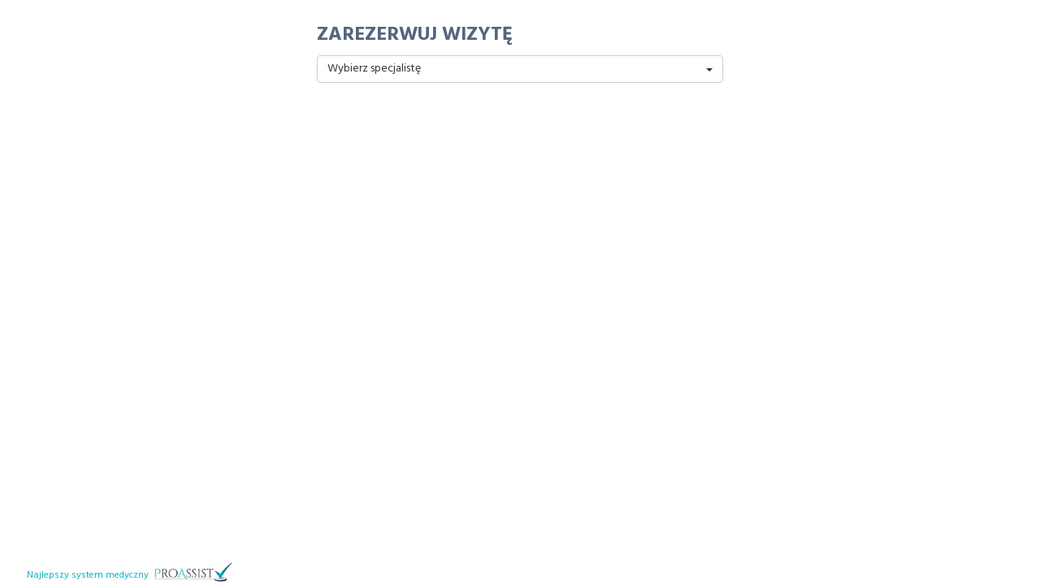

--- FILE ---
content_type: text/html; charset=UTF-8
request_url: https://system.proassist.pl/widget/venue/view/ps-c303-16m8o9/ps-v757-c3qhv
body_size: 3261
content:
<!DOCTYPE html>
<html>
<head>
    <meta name="robots" content="noindex, nofollow" charset="utf-8" />
    <title></title>
    <script src="//code.jquery.com/jquery-3.2.1.min.js"></script>
    <script src="//cdnjs.cloudflare.com/ajax/libs/moment.js/2.19.1/moment.min.js"></script>
    <script src="//cdnjs.cloudflare.com/ajax/libs/moment.js/2.19.1/locale/pl.js"></script>
    <link rel="stylesheet" href="https://maxcdn.bootstrapcdn.com/bootstrap/3.3.7/css/bootstrap.min.css">
    <script src="https://maxcdn.bootstrapcdn.com/bootstrap/3.3.7/js/bootstrap.min.js"></script>
    <script src="/libs/bootstrap-select/js/bootstrap-select.min.js"></script>
    <link rel="stylesheet" href="/libs/bootstrap-select/css/bootstrap-select.min.css">
    <link rel="stylesheet" href="/libs/font-awesome-4.7.0/css/font-awesome.min.css">
    <link href="https://fonts.googleapis.com/css?family=Hind:400,700&display=swap&subset=latin-ext" rel="stylesheet">

    

    <style>
        body {
            padding-bottom: 40px;
            font-family: 'Hind', sans-serif;
        }

        h2 {
            color: #54657e;
            font-size: 24px;
            font-weight: bold;
        }

        textarea {
            resize: none;
        }

        hr {
            border-color: #ced6e3;
        }

        .widget-row {
            margin-bottom: 15px;
            width: 100%;
        }

        .widget-row .js-form-checkbox {
            float: left;
            margin-right: 5px;
            margin-top: 1px;
        }

        .widget-row label {
            display: block;
            margin-bottom: 0px;
            font-size: 12px;
            font-weight: normal;
        }

        .widget-row .grBlock {
            display: none;
        }

        .widget-row .forWhoBlock, .widget-row .paymentTypeBlock, .widget-row .sexBlock {
            display: flex;
        }

        .widget-row .forWhoBlock .flex, .widget-row .paymentTypeBlock .flex, .widget-row .sexBlock .flex {
            flex: auto;
        }

        .widget-row #forWho1, .widget-row #forWho2, .widget-row #paymentType1, .widget-row #paymentType2, .widget-row #sexM, .widget-row #sexF {
            margin: 0px;
            cursor: pointer;
        }

        .widget-row label.forWho, .widget-row label.paymentType, .widget-row label.sex {
            display: inline-block;
            font-weight: bold;
            vertical-align: top;
            cursor: pointer;
        }

        .widget-row .mini-title {
            font-size: 16px;
        }

        .widget-row .needed {
            color: red;
        }

        .btn.btn-default {
            margin: 2px 2px 4px 2px;
        }

        .btn.btn-default:hover, .btn-default:focus, .btn-default:active {
            color: #fff;
            background-color: #207cca;
            border-color: #97a5ba;
        }

        .main {
            padding: 10px;
            max-width: 520px;
            margin: 0 auto;
        }

        #submit {
            background-color: #03BD5B;
            font-size: 18px;
        }

        #date {
            text-align: center;
        }

        #other {
            padding: 5px 20px;
            margin-top: 12px
        }

        #emptyTerms, #outDated {
            font-size: 16px;
            font-weight: bold;
            padding-top: 15px;
            display: inline-block;
        }

        #footer {
            position: fixed;
            bottom: 0;
            left: 0;
            height: 40px;
            width: 320px;
            padding-top: 12px;
            text-align: center;
            font-size: 12px;
            z-index: 1000;
            background: -moz-linear-gradient(top, rgba(255, 255, 255, 0) 0%, rgba(255, 255, 255, 1) 35%, rgba(255, 255, 255, 1) 100%);
            background: -webkit-linear-gradient(top, rgba(255, 255, 255, 0) 0%, rgba(255, 255, 255, 1) 35%, rgba(255, 255, 255, 1) 100%);
            background: linear-gradient(to bottom, rgba(255, 255, 255, 0) 0%, rgba(255, 255, 255, 1) 35%, rgba(255, 255, 255, 1) 100%);
            filter: progid:DXImageTransform.Microsoft.gradient(startColorstr='#00ffffff', endColorstr='#ffffff', GradientType=0);
        }

        #footer a {
            color: #0BB1BD;
        }

        #footer a:hover {
            text-decoration: none;
        }

        #footer a img {
            margin-bottom: 7px;
            margin-left: 4px;
        }

        .profile-picture {
            height: 20px;
            width: 20px;
            border-radius: 50%;
            margin-bottom: 5px;
        }

        .bootstrap-select .dropdown-menu.open .profile-picture {
            height: 50px;
            width: 50px;
        }

        .bootstrap-select .dropdown-menu.open .profile-picture-span {
            display: inline-block;
            white-space: normal;
            vertical-align: middle;
            width: 200px;
        }

        .bootstrap-select .dropdown-menu.open, .bootstrap-select .dropdown-menu.open ul {
            width: 100%;
        }

        #termDate {
            font-weight: bold;
        }

        .btn.btn-default.js-term {
            width: 60px;
        }

        .chooseServiceInfo {
            display: none;
        }
    </style>

                </head>

<body>
        <div id="footer">
        <a href="http://proassist.pl/" target="_blank">Najlepszy system medyczny <img
                    src="https://system.proassist.pl/img/logo.png" height="24" align="top" /></a>
    </div>
                                <div class="main">
    <h2>ZAREZERWUJ WIZYTĘ</h2>
                                                                                                                                        <select id="specialist" class="widget-row selectpicker" data-width="100%">
                        <option value="">Wybierz specjalistę</option>
                        <option disabled>────────────────</option>
                                                                                                                                                            </select>
                                            
                                                    </div>

<script type="text/javascript">
  function validatePhone(evt) {
    let theEvent = evt || window.event;

    // Handle paste
    if (theEvent.type === 'paste') {
      key = event.clipboardData.getData('text/plain');
    } else {
      // Handle key press
      var key = theEvent.keyCode || theEvent.which;
      key = String.fromCharCode(key);
    }

    var regex = /[0-9]|\./;
    if (!regex.test(key)) {
      theEvent.returnValue = false;
      if (theEvent.preventDefault) theEvent.preventDefault();
    }
  }

  $(function() {
//        --- wyswietlanie dni które mają wolne terminy
                                  if ($('#prefix').length > 0) {
      if ($('#prefix').val() == '+48') {
        $('#phone').prop('maxlength', '9');
      } else {
        $('#phone').prop('maxlength', '16');
      }
    }
    $('#prefix').change(function(e) {
      if ($('#prefix').val() == '+48') {
        $('#phone').prop('maxlength', '9');
      } else {
        $('#phone').prop('maxlength', '16');
      }
    });

    var m = moment().locale('pl');
    var termDate = '';
    $('#termDate').html(moment(termDate).format('ddd DD MMMM YYYY'));

    $('#venue').change(function(e) {
      if ($('#venue').val() !== '') {
        var venueVal = $('#venue').val().split(',');
        var venueToken = venueVal[0];
        var contractorToken = venueVal[1];

        <!-- Sprawdzamy, czy wchodzimy z step1a -->
                  var baseUrl = '/api/widget/venue/view/contractorToken/venueToken';
          
        window.location = baseUrl
          .replace('venueToken', venueToken)
          .replace('contractorToken', contractorToken);
      }
    });

            
    $('#specialist').change(function(e) {
              if ($('#specialist').val()) {
                  var baseUrl = '/api/widget/venue/view/ps-c303-16m8o9/ps-v757-c3qhv/specialistToken/specializationToken';

        window.location = baseUrl
          .replace('venueToken', $('#venue').val())
          .replace('specialistToken', $('#specialist').val());
                }
            });

      
            
    $('select.selectpicker').selectpicker();

    $('input[name="forwho"]').click(function() {
      if (this.value == 1) {
        $('.grBlock').show();
      } else {
        $('.grBlock').hide();
      }
      if ($('#service').length > 0) {
        if ($('#service').find(':selected').data('video') == 1 || $('#service').find(':selected').data('online') == 1) {
          if ($('input[name="forwho"]:checked').val() == 1 && $('#service').find(':selected').data('online') == 1 && $('#service').find(':selected').data('video') == 1) {
            $('#emailGr').prev('strong').html('Email: <span class="needed">*</span>');
            $('#email').prev('strong').html('Email: <span class="needed">*</span>');
          } else if ($('input[name="forwho"]:checked').val() == 1 && $('#service').find(':selected').data('online') == 1) {
            $('#emailGr').prev('strong').html('Email: <span class="needed">*</span>');
                            $('#email').prev('strong').html('Email:');                        } else if ($('input[name="forwho"]:checked').val() == 1 && $('#service').find(':selected').data('video') == 1) {
            $('#emailGr').prev('strong').html('Email:');
            $('#email').prev('strong').html('Email: <span class="needed">*</span>');
          } else {
            $('#email').prev('strong').html('Email: <span class="needed">*</span>');
            $('#emailGr').prev('strong').html('Email:');
          }
          if ($('#service').find(':selected').data('online') == 1) {
            $('.paymentTypeBlock').show();
            if ($('#service').find(':selected').data('required') == 1) {
              $('input[name="paymentType"]').filter('[value="1"]').prop('checked', true);
            } else {
              $('input[name="paymentType"]').filter('[value="0"]').prop('disabled', false);
            }
          } else {
            $('.paymentTypeBlock').hide();
            $('input[name="paymentType"]').filter('[value="0"]').prop('disabled', false);
          }
        } else {
                        $('#email').prev('strong').html('Email:');                      $('#emailGr').prev('strong').html('Email:');
          $('.paymentTypeBlock').hide();
          $('input[name="paymentType"]').filter('[value="0"]').prop('disabled', false);
        }
      }
    });
    if ($('input[name="forwho"]:checked').val() == 1) {
      $('.grBlock').show();
    }
  });
</script>



    <script>
    const selectElement = document.getElementById('prefix');
    const foreign = document.getElementById('foreign');
    const selectElementGr = document.getElementById('prefixGr');
    const foreignGr = document.getElementById('foreignGr');

    function handleSelectChange() {
        const selectedRadio = document.querySelector('input[name="forwho"]:checked');
        const selectedValue = selectElement.value;

        if (selectedRadio.value==='0' && selectElement.value !== '+48') {
        foreign.style.display = 'inline'; 
        } else {
        foreign.style.display = 'none';   
        }
    }

    function handleSelectChangeGr() {
        const selectedRadio = document.querySelector('input[name="forwho"]:checked');
        if (selectElementGr.value !== '+48') {
        foreignGr.style.display = 'inline'; 
        } else {
        foreignGr.style.display = 'none';  
        }
    }

    const radioButtons = document.querySelectorAll('input[name="forwho"]');
    radioButtons.forEach(function (radio) {
        radio.addEventListener('change', function () {
        handleSelectChange();
        handleSelectChangeGr();
        });
    });

    handleSelectChange();
    handleSelectChangeGr();

    selectElement.addEventListener('change', handleSelectChange);
    selectElementGr.addEventListener('change', handleSelectChangeGr);
    </script>

<script defer src="https://static.cloudflareinsights.com/beacon.min.js/vcd15cbe7772f49c399c6a5babf22c1241717689176015" integrity="sha512-ZpsOmlRQV6y907TI0dKBHq9Md29nnaEIPlkf84rnaERnq6zvWvPUqr2ft8M1aS28oN72PdrCzSjY4U6VaAw1EQ==" data-cf-beacon='{"version":"2024.11.0","token":"25c7963bfabd4d15a4716045ac93d2c4","r":1,"server_timing":{"name":{"cfCacheStatus":true,"cfEdge":true,"cfExtPri":true,"cfL4":true,"cfOrigin":true,"cfSpeedBrain":true},"location_startswith":null}}' crossorigin="anonymous"></script>
</body>
</html>

